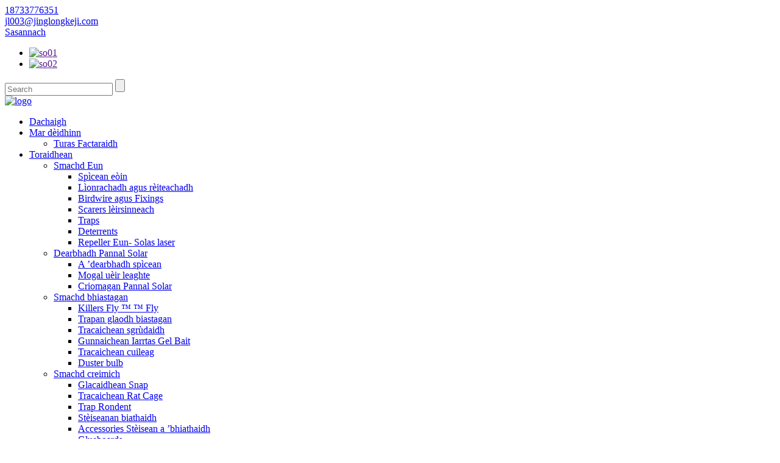

--- FILE ---
content_type: text/html
request_url: http://gd.jlpestsupplies.com/proofing-spikes/
body_size: 7670
content:
<!DOCTYPE html>
<html dir="ltr" lang="en">
<head>
<title>Luchd-saothrachaidh &amp; solaraichean spìcean dearbhaidh - factaraidh dearbhaidh spìcean Sìona</title>
<meta content="text/html; charset=utf-8" http-equiv="Content-Type"/>
<meta content="width=device-width,initial-scale=1,minimum-scale=1,maximum-scale=1,user-scalable=no" name="viewport"/>
<link href="" rel="apple-touch-icon-precomposed"/>
<meta content="telephone=no" name="format-detection"/>
<meta content="yes" name="apple-mobile-web-app-capable"/>
<meta content="black" name="apple-mobile-web-app-status-bar-style"/>
<link href="//cdncn.goodao.net/jlpestsupplies/style/global/style.css" rel="stylesheet"/>
<link href="//cdncn.goodao.net/jlpestsupplies/style/public/public.css" rel="stylesheet"/>
<link href="//cdncn.goodao.net/jlpestsupplies/logo3.png" rel="shortcut icon"/>
<link href="https://www.jlpestsupplies.com/proofing-spikes/" rel="canonical"/>
<meta content="A ’dearbhadh luchd-saothrachaidh spìcean, factaraidh, solaraichean à Sìona, A-nis tha sinn air dàimhean eagrachaidh seasmhach agus fada aithneachadh le luchd-ceannach à Ameireagadh a Tuath, Taobh an Iar na Roinn Eòrpa, Afraga, Ameireaga a-Deas, a bharrachd air 60 dùthaich agus sgìre. " name="description"/>
</head>
<body>
<section class="container">
<header class="head-wrapper">
<nav class="topbar">
<section class="layout">
<div class="gm-sep head-contact">
<div class="head-phone"><a href="tel:18733776351"><span>
          18733776351          </span></a></div>
<div class="head-email"><a class="add_email12" href="javascript:"><span>
          jl003@jinglongkeji.com          </span></a></div>
</div>
<div class="change-language ensemble">
<div class="change-language-info">
<div class="change-language-title medium-title">
<div class="language-flag language-flag-en"><a href="https://www.jlpestsupplies.com/"><b class="country-flag"></b><span>Sasannach</span> </a></div>
<b class="language-icon"></b>
</div>
<div class="change-language-cont sub-content">
<div class="empty"></div>
</div>
</div>
</div>
<!--theme077--> <ul class="social-list">
<li><a href="" target="_blank"><img alt="so01" src="//cdncn.goodao.net/jlpestsupplies/so011.png"/></a></li>
<li><a href="" target="_blank"><img alt="so02" src="//cdncn.goodao.net/jlpestsupplies/so021.png"/></a></li>
</ul>
<section class="head-search">
<div class="head-search-form">
<form action="/search.php" method="get">
<input class="search-ipt" id="s" name="s" placeholder="Search" type="text"/>
<input name="cat" type="hidden" value="490"/>
<input class="search-btn" id="searchsubmit" type="submit" value=""/>
</form>
</div>
<span class="search-toggle"></span> </section>
</section>
</nav>
<nav class="nav-bar">
<section class="nav-wrap">
<div class="logo"> <a href="http://gd.jlpestsupplies.com/">
<img alt="logo" src="//cdncn.goodao.net/jlpestsupplies/logo2.png"/>
</a></div>
<ul class="nav">
<li><a href="/">Dachaigh</a></li>
<li><a href="http://gd.jlpestsupplies.com/about-us/">Mar dèidhinn</a>
<ul class="sub-menu">
<li><a href="http://gd.jlpestsupplies.com/factory-tour/">Turas Factaraidh</a></li>
</ul>
</li>
<li class="current-menu-ancestor"><a href="http://gd.jlpestsupplies.com/products/">Toraidhean</a>
<ul class="sub-menu">
<li><a href="http://gd.jlpestsupplies.com/bird-control/">Smachd Eun</a>
<ul class="sub-menu">
<li><a href="http://gd.jlpestsupplies.com/bird-spikes/">Spìcean eòin</a></li>
<li><a href="http://gd.jlpestsupplies.com/netting-and-fixings/">Lìonrachadh agus rèiteachadh</a></li>
<li><a href="http://gd.jlpestsupplies.com/birdwire-and-fixings/">Birdwire agus Fixings</a></li>
<li><a href="http://gd.jlpestsupplies.com/visual-scarers/">Scarers lèirsinneach</a></li>
<li><a href="http://gd.jlpestsupplies.com/traps/">Traps</a></li>
<li><a href="http://gd.jlpestsupplies.com/deterrents/">Deterrents</a></li>
<li><a href="http://gd.jlpestsupplies.com/bird-repeller-laser-light/">Repeller Eun- Solas laser</a></li>
</ul>
</li>
<li class="current-menu-ancestor current-menu-parent"><a href="http://gd.jlpestsupplies.com/solar-panel-proofing/">Dearbhadh Pannal Solar</a>
<ul class="sub-menu">
<li class="nav-current"><a href="http://gd.jlpestsupplies.com/proofing-spikes/">A ’dearbhadh spìcean</a></li>
<li><a href="http://gd.jlpestsupplies.com/welded-wire-mesh/">Mogal uèir leaghte</a></li>
<li><a href="http://gd.jlpestsupplies.com/solar-panel-clips/">Criomagan Pannal Solar</a></li>
</ul>
</li>
<li><a href="http://gd.jlpestsupplies.com/insect-control/">Smachd bhiastagan</a>
<ul class="sub-menu">
<li><a href="http://gd.jlpestsupplies.com/fly-hunter-fly-killers/">Killers Fly ™ ™ Fly</a></li>
<li><a href="http://gd.jlpestsupplies.com/insect-glue-traps/">Trapan glaodh biastagan</a></li>
<li><a href="http://gd.jlpestsupplies.com/monitoring-traps/">Tracaichean sgrùdaidh</a></li>
<li><a href="http://gd.jlpestsupplies.com/bait-gel-application-guns/">Gunnaichean Iarrtas Gel Bait</a></li>
<li><a href="http://gd.jlpestsupplies.com/fly-traps/">Tracaichean cuileag</a></li>
<li><a href="http://gd.jlpestsupplies.com/bulb-duster/">Duster bulb</a></li>
</ul>
</li>
<li><a href="http://gd.jlpestsupplies.com/rodent-control/">Smachd creimich</a>
<ul class="sub-menu">
<li><a href="http://gd.jlpestsupplies.com/snap-traps/">Glacaidhean Snap</a></li>
<li><a href="http://gd.jlpestsupplies.com/rat-cage-traps/">Tracaichean Rat Cage</a></li>
<li><a href="http://gd.jlpestsupplies.com/rondent-trap/">Trap Rondent</a></li>
<li><a href="http://gd.jlpestsupplies.com/bait-stations/">Stèiseanan biathaidh</a></li>
<li><a href="http://gd.jlpestsupplies.com/bait-station-accessories/">Accessories Stèisean a ’bhiathaidh</a></li>
<li><a href="http://gd.jlpestsupplies.com/glueboards/">Glueboards</a></li>
<li><a href="http://gd.jlpestsupplies.com/proofing-products/">Toraidhean dearbhaidh</a></li>
<li><a href="http://gd.jlpestsupplies.com/drain-equipments/">Uidheam drèanaidh</a></li>
<li><a href="http://gd.jlpestsupplies.com/electric-roden-killer/">Marbhadh dealain Roden</a></li>
</ul>
</li>
<li><a href="http://gd.jlpestsupplies.com/wildlife-animal-control/">Smachd Ainmhidhean Fiath-bheathaichean</a>
<ul class="sub-menu">
<li><a href="http://gd.jlpestsupplies.com/live-catch-cage-traps/">Glacaidhean glacaidh glacaidh beò</a></li>
<li><a href="http://gd.jlpestsupplies.com/mole-trap/">Trap Mole</a></li>
<li><a href="http://gd.jlpestsupplies.com/snake-tong/">Tong nathair</a></li>
</ul>
</li>
<li><a href="http://gd.jlpestsupplies.com/mps-system/">Siostam MPS</a></li>
</ul>
</li>
<li><a href="http://gd.jlpestsupplies.com/news_catalog/news-events/">NAIDHEACHDAN &amp; TACHARTASAN</a></li>
<li><a href="http://gd.jlpestsupplies.com/news_catalog/blog/">BLOG</a></li>
<li><a href="http://gd.jlpestsupplies.com/contact-us/">Cuir fios thugainn</a></li>
</ul>
</section>
</nav>
</header>
<nav class="path-bar">
<ul class="path-nav">
<li> <a href="http://gd.jlpestsupplies.com/" itemprop="breadcrumb">Dachaigh</a></li><li> <a href="http://gd.jlpestsupplies.com/products/" itemprop="breadcrumb" title="Products">Toraidhean</a> </li><li> <a href="http://gd.jlpestsupplies.com/solar-panel-proofing/" itemprop="breadcrumb" title="Solar Panel Proofing">Dearbhadh Pannal Solar</a> </li><li> <a href="#">A ’dearbhadh spìcean</a></li>
</ul>
</nav>
<section class="page-layout">
<section class="layout">
<aside class="aside">
<section class="aside-wrap">
<section class="side-widget">
<div class="side-tit-bar">
<h4 class="side-tit">Roinnean-seòrsa</h4>
</div>
<div class="side-cate side-hide">
<ul class="side-cate-menu">
<li><a href="http://gd.jlpestsupplies.com/bird-control/">Smachd Eun</a>
<ul class="sub-menu">
<li><a href="http://gd.jlpestsupplies.com/bird-spikes/">Spìcean eòin</a></li>
<li><a href="http://gd.jlpestsupplies.com/netting-and-fixings/">Lìonrachadh agus rèiteachadh</a></li>
<li><a href="http://gd.jlpestsupplies.com/birdwire-and-fixings/">Birdwire agus Fixings</a></li>
<li><a href="http://gd.jlpestsupplies.com/visual-scarers/">Scarers lèirsinneach</a></li>
<li><a href="http://gd.jlpestsupplies.com/traps/">Traps</a></li>
<li><a href="http://gd.jlpestsupplies.com/deterrents/">Deterrents</a></li>
<li><a href="http://gd.jlpestsupplies.com/bird-repeller-laser-light/">Repeller Eun- Solas laser</a></li>
</ul>
</li>
<li class="current-menu-ancestor current-menu-parent"><a href="http://gd.jlpestsupplies.com/solar-panel-proofing/">Dearbhadh Pannal Solar</a>
<ul class="sub-menu">
<li class="nav-current"><a href="http://gd.jlpestsupplies.com/proofing-spikes/">A ’dearbhadh spìcean</a></li>
<li><a href="http://gd.jlpestsupplies.com/welded-wire-mesh/">Mogal uèir leaghte</a></li>
<li><a href="http://gd.jlpestsupplies.com/solar-panel-clips/">Criomagan Pannal Solar</a></li>
</ul>
</li>
<li><a href="http://gd.jlpestsupplies.com/insect-control/">Smachd bhiastagan</a>
<ul class="sub-menu">
<li><a href="http://gd.jlpestsupplies.com/fly-hunter-fly-killers/">Killers Fly ™ ™ Fly</a></li>
<li><a href="http://gd.jlpestsupplies.com/insect-glue-traps/">Trapan glaodh biastagan</a></li>
<li><a href="http://gd.jlpestsupplies.com/monitoring-traps/">Tracaichean sgrùdaidh</a></li>
<li><a href="http://gd.jlpestsupplies.com/bait-gel-application-guns/">Gunnaichean Iarrtas Gel Bait</a></li>
<li><a href="http://gd.jlpestsupplies.com/fly-traps/">Tracaichean cuileag</a></li>
<li><a href="http://gd.jlpestsupplies.com/bulb-duster/">Duster bulb</a></li>
</ul>
</li>
<li><a href="http://gd.jlpestsupplies.com/rodent-control/">Smachd creimich</a>
<ul class="sub-menu">
<li><a href="http://gd.jlpestsupplies.com/snap-traps/">Glacaidhean Snap</a></li>
<li><a href="http://gd.jlpestsupplies.com/rat-cage-traps/">Tracaichean Rat Cage</a></li>
<li><a href="http://gd.jlpestsupplies.com/rondent-trap/">Trap Rondent</a></li>
<li><a href="http://gd.jlpestsupplies.com/bait-stations/">Stèiseanan biathaidh</a></li>
<li><a href="http://gd.jlpestsupplies.com/bait-station-accessories/">Accessories Stèisean a ’bhiathaidh</a></li>
<li><a href="http://gd.jlpestsupplies.com/glueboards/">Glueboards</a></li>
<li><a href="http://gd.jlpestsupplies.com/proofing-products/">Toraidhean dearbhaidh</a></li>
<li><a href="http://gd.jlpestsupplies.com/drain-equipments/">Uidheam drèanaidh</a></li>
<li><a href="http://gd.jlpestsupplies.com/electric-roden-killer/">Marbhadh dealain Roden</a></li>
</ul>
</li>
<li><a href="http://gd.jlpestsupplies.com/wildlife-animal-control/">Smachd Ainmhidhean Fiath-bheathaichean</a>
<ul class="sub-menu">
<li><a href="http://gd.jlpestsupplies.com/live-catch-cage-traps/">Glacaidhean glacaidh glacaidh beò</a></li>
<li><a href="http://gd.jlpestsupplies.com/mole-trap/">Trap Mole</a></li>
<li><a href="http://gd.jlpestsupplies.com/snake-tong/">Tong nathair</a></li>
</ul>
</li>
<li><a href="http://gd.jlpestsupplies.com/mps-system/">Siostam MPS</a></li>
</ul>
</div>
</section>
<section class="side-widget">
<div class="side-tit-bar">
<h4 class="side-tit">Toraidhean feart</h4>
</div>
<section class="products-scroll-list-wrap side-hide">
<a class="products-scroll-btn-prev" href="javascript:"><b></b></a>
<div class="products-scroll-list">
<ul>
<li>
<a href="http://gd.jlpestsupplies.com/6803-stainless-steel-frame-glue-board-fly-trap-lamp-product/"><img alt="6803 Stainless Steel Frame Glue Board Fly Trap Lamp" src="//cdncn.goodao.net/jlpestsupplies/image15-300x200.jpg"/></a>
<div class="pd-info">
<div class="pd-name"><a href="http://gd.jlpestsupplies.com/6803-stainless-steel-frame-glue-board-fly-trap-lamp-product/">6803 Lampa ribe cuileag bòrd stàilinn stàilinn gun staoin</a></div>
</div>
</li>
<li>
<a href="http://gd.jlpestsupplies.com/snake-tong-product/"><img alt="Snake Tong" src="//cdncn.goodao.net/jlpestsupplies/iu2tar2c4g0.jpg"/></a>
<div class="pd-info">
<div class="pd-name"><a href="http://gd.jlpestsupplies.com/snake-tong-product/">Tong nathair</a></div>
</div>
</li>
<li>
<a href="http://gd.jlpestsupplies.com/foldable-screen-rat-traps-3006-product/"><img alt="Foldable Screen Rat Traps 3006" src="//cdncn.goodao.net/jlpestsupplies/ut3haekjc33.jpg"/></a>
<div class="pd-info">
<div class="pd-name"><a href="http://gd.jlpestsupplies.com/foldable-screen-rat-traps-3006-product/">Trapan Rat Foldable Screen 3006</a></div>
</div>
</li>
<li>
<a href="http://gd.jlpestsupplies.com/bird-spike-s40-product/"><img alt="Bird Spike S40" src="//cdncn.goodao.net/jlpestsupplies/fvr1z3e4xdd.jpg"/></a>
<div class="pd-info">
<div class="pd-name"><a href="http://gd.jlpestsupplies.com/bird-spike-s40-product/">Spike eun S40</a></div>
</div>
</li>
<li>
<a href="http://gd.jlpestsupplies.com/bird-spike-5010-50-product/"><img alt="Bird Spike 5010-50" src="//cdncn.goodao.net/jlpestsupplies/jfg00vtmof2.jpg"/></a>
<div class="pd-info">
<div class="pd-name"><a href="http://gd.jlpestsupplies.com/bird-spike-5010-50-product/">Spike eòin 5010-50</a></div>
</div>
</li>
</ul>
</div>
<a class="products-scroll-btn-next" href="javascript:"><b></b></a>
</section>
</section>
</section>
</aside>
<section class="products-main">
<div class="main-tit-bar">
<h1 class="title">A ’dearbhadh spìcean</h1>
<div class="share-this">
<div class="addthis_sharing_toolbox"></div>
</div>
<div class="clear"></div>
</div>
<section class="product-list">
<ul class="product_list_items">
<li class="product_list_item">
<figure>
<span class="item_img"><img alt="Solar Panel Spikes ​SP24" src="//cdncn.goodao.net/jlpestsupplies/f2j5kigdsmb.jpg"/><a href="http://gd.jlpestsupplies.com/solar-panel-spikes-bsp24-product/" target="_blank" title="Solar Panel Spikes ​SP24"></a> </span>
<figcaption>
<div class="item_information">
<h3 class="item_title"><a href="http://gd.jlpestsupplies.com/solar-panel-spikes-bsp24-product/" target="_blank" title="Solar Panel Spikes ​SP24">Spikes Pannal Solar SP24</a></h3>
<div class="item_info"><p>Spikes Pannal Solar SP24</p>
<p><a>Fiosrachadh:</a></p>
<p>Spikes Pannal Solar</p>
<p>SP24</p>
<p> </p>
<p>Tuairisgeulan: uèir SS304, 1.3x110mm le bonn PC, 50cm agus 40 prìne gach stiall</p>
<p>Meudan toraidh: L333xW70xH100 (mm)</p>
<p>Pacadh: 50 meatair / carton</p>
<p>Beachdan: Air a dhealbhadh gu sònraichte gus casg a chuir air eòin airson pannal grèine</p>
<p> </p>
</div>
</div>
<div class="product_btns">
<a class="priduct_btn_inquiry add_email12" href="javascript:" target="_blank">rannsachadh</a><a class="priduct_btn_detail" href="http://gd.jlpestsupplies.com/solar-panel-spikes-bsp24-product/">mion-fhiosrachadh</a>
</div>
</figcaption>
</figure>
</li>
<li class="product_list_item">
<figure>
<span class="item_img"><img alt="Adjustable Solar Panel Blockings" src="//cdncn.goodao.net/jlpestsupplies/qidxynrnh2n.jpg"/><a href="http://gd.jlpestsupplies.com/adjustable-solar-panel-blockings-product/" target="_blank" title="Adjustable Solar Panel Blockings"></a> </span>
<figcaption>
<div class="item_information">
<h3 class="item_title"><a href="http://gd.jlpestsupplies.com/adjustable-solar-panel-blockings-product/" target="_blank" title="Adjustable Solar Panel Blockings">Blocaichean Pannal Solar a ghabhas atharrachadh</a></h3>
<div class="item_info"><p>Blocaichean Pannal Solar a ghabhas atharrachadh
</p><ul><a>Fiosrachadh:</a>
<p>Blocaichean Pannal Solar 5018-A Adjustable</p>
<p><br/></p>
<p>Tuairisgeulan: uèir SS304, trast-thomhas 2mm, le stàilinn no bonn plastaig.</p>
<p><br/></p>
<p>JL5018A-130: Bun stàilinn gun staoin, L1000xH130mm, 100cm agus 40 prìne gach stiall</p>
<p>JL5018A-160: Bun stàilinn gun staoin, L1000xH160mm, 100cm agus 40 prìne gach stiall</p>
<p>JL5018A-210: Bun stàilinn gun staoin, L1000xH210mm, 100cm agus 40 prìne gach stiall</p>
<p><br/></p>
<p>JL5018A-130P: Bunait plastaig, L500xH130mm, 50cm agus 20 prìne gach stiall</p>
<p>JL5018A-160P: Bunait plastaig, L500xH160mm, 50cm agus 20 prìne gach stiall</p>
<p>JL5018A-210P: Bunait plastaig, L500xH210mm, 50cm agus 20 prìne gach stiall</p>
<p><br/></p>
</ul>
</div>
</div>
<div class="product_btns">
<a class="priduct_btn_inquiry add_email12" href="javascript:" target="_blank">rannsachadh</a><a class="priduct_btn_detail" href="http://gd.jlpestsupplies.com/adjustable-solar-panel-blockings-product/">mion-fhiosrachadh</a>
</div>
</figcaption>
</figure>
</li>
</ul>
</section>
<section class="page-bar">
<div class="pages"></div>
</section>
</section>
</section>
</section>
<footer class="foot-wrapper">
<div class="layout">
<div class="gm-sep foot-items">
<section class="foot-item foot-item-contact">
<div class="foot-cont">
<ul class="foot-contact-list">
<li class="foot-phone"><span class="item-label">Fòn: </span><span class="item-txt">18733776351</span></li> <li class="foot-email"><span class="item-label">Post-d: </span><span class="item-txt"><a class="add_email12" href="mailto:jl003@jinglongkeji.com">jl003@jinglongkeji.com</a></span></li> <li class="foot-addr"><span class="item-label">Seòladh: </span><span class="item-txt">Baile Guoqiao, Baile Yuqiao, Siorrachd Dongguang, Cathair Cangzhou, Roinn Hebei, Sìona</span></li> </ul>
</div>
</section>
<section class="foot-item foot-item-inquiry">
<h2 class="foot-tit">Rannsachadh airson Pricelist</h2>
<div class="foot-cont">
<div class="subscribe">
<p>Airson ceistean mu na toraidhean no am pricelist againn, fàg am post-d thugainn agus cuiridh sinn fios thugainn taobh a-staigh 24 uairean.</p>
<div class="subscribe-form">
<a class="email inquiryfoot" onclick="showMsgPop();">Rannsachadh airson Pricelist</a>
</div>
</div>
</div>
</section>
</div>
</div>
<section class="footer">
<div class="layout">
<ul class="foot-nav">
<li><a href="http://gd.jlpestsupplies.com/about-us/">Mar dèidhinn</a></li>
<li><a href="http://gd.jlpestsupplies.com/products/">Toraidhean</a></li>
<li><a href="http://gd.jlpestsupplies.com/news_catalog/news-events/">NAIDHEACHDAN &amp; TACHARTASAN</a></li>
<li><a href="http://gd.jlpestsupplies.com/news_catalog/blog/">BLOG</a></li>
<li><a href="http://gd.jlpestsupplies.com/contact-us/">Cuir fios thugainn</a></li>
</ul>
<div class="copyright">© Dlighe-sgrìobhaidh - 2019-2020: Gach còir glèidhte.   </div>
</div>
</section>
</footer>
<div class="foot-gotop"></div>
<aside class="scrollsidebar" id="scrollsidebar">
<section class="side_content">
<div class="side_list">
<header class="hd"><img alt="Online Inuiry" src="//cdn.goodao.net/title_pic.png"/></header>
<div class="cont">
<li><a class="email" href="javascript:" onclick="showMsgPop();">Cuir post-d</a></li>
</div>
<div class="side_title"><a class="close_btn"><span>x</span></a></div>
</div>
</section>
<div class="show_btn"></div>
</aside>
<section class="inquiry-pop-bd">
<section class="inquiry-pop">
<i class="ico-close-pop" onclick="hideMsgPop();"></i>
<script src="//www.globalso.site/form.js" type="text/javascript"></script>
</section>
</section>
<script src="//cdncn.goodao.net/jlpestsupplies/style/global/js/jquery.min.js" type="text/javascript"></script>
<script src="//cdncn.goodao.net/jlpestsupplies/style/global/js/common.js" type="text/javascript"></script>
<script src="//cdncn.goodao.net/jlpestsupplies/style/public/public.js" type="text/javascript"></script>
<!--[if lt IE 9]>
<script src="//cdn.goodao.net/jlpestsupplies/style/global/js/html5.js"></script>
<![endif]-->
</section>
<ul class="prisna-wp-translate-seo" id="prisna-translator-seo"><li class="language-flag language-flag-en"><a href="https://www.jlpestsupplies.com/proofing-spikes/" target="_blank" title="English"><b class="country-flag"></b><span>Sasannach</span></a></li><li class="language-flag language-flag-fr"><a href="http://fr.jlpestsupplies.com/proofing-spikes/" target="_blank" title="French"><b class="country-flag"></b><span>Frangach</span></a></li><li class="language-flag language-flag-de"><a href="http://de.jlpestsupplies.com/proofing-spikes/" target="_blank" title="German"><b class="country-flag"></b><span>Gearmailteach</span></a></li><li class="language-flag language-flag-pt"><a href="http://pt.jlpestsupplies.com/proofing-spikes/" target="_blank" title="Portuguese"><b class="country-flag"></b><span>Portugalach</span></a></li><li class="language-flag language-flag-es"><a href="http://es.jlpestsupplies.com/proofing-spikes/" target="_blank" title="Spanish"><b class="country-flag"></b><span>Spàinneach</span></a></li><li class="language-flag language-flag-ru"><a href="http://ru.jlpestsupplies.com/proofing-spikes/" target="_blank" title="Russian"><b class="country-flag"></b><span>Ruiseanach</span></a></li><li class="language-flag language-flag-ja"><a href="http://ja.jlpestsupplies.com/proofing-spikes/" target="_blank" title="Japanese"><b class="country-flag"></b><span>Iapanach</span></a></li><li class="language-flag language-flag-ko"><a href="http://ko.jlpestsupplies.com/proofing-spikes/" target="_blank" title="Korean"><b class="country-flag"></b><span>Corèanach</span></a></li><li class="language-flag language-flag-ar"><a href="http://ar.jlpestsupplies.com/proofing-spikes/" target="_blank" title="Arabic"><b class="country-flag"></b><span>Arabach</span></a></li><li class="language-flag language-flag-ga"><a href="http://ga.jlpestsupplies.com/proofing-spikes/" target="_blank" title="Irish"><b class="country-flag"></b><span>Èireannach</span></a></li><li class="language-flag language-flag-el"><a href="http://el.jlpestsupplies.com/proofing-spikes/" target="_blank" title="Greek"><b class="country-flag"></b><span>Grèigeach</span></a></li><li class="language-flag language-flag-tr"><a href="http://tr.jlpestsupplies.com/proofing-spikes/" target="_blank" title="Turkish"><b class="country-flag"></b><span>Turcais</span></a></li><li class="language-flag language-flag-it"><a href="http://it.jlpestsupplies.com/proofing-spikes/" target="_blank" title="Italian"><b class="country-flag"></b><span>Eadailteach</span></a></li><li class="language-flag language-flag-da"><a href="http://da.jlpestsupplies.com/proofing-spikes/" target="_blank" title="Danish"><b class="country-flag"></b><span>Dànach</span></a></li><li class="language-flag language-flag-ro"><a href="http://ro.jlpestsupplies.com/proofing-spikes/" target="_blank" title="Romanian"><b class="country-flag"></b><span>Romànianach</span></a></li><li class="language-flag language-flag-id"><a href="http://id.jlpestsupplies.com/proofing-spikes/" target="_blank" title="Indonesian"><b class="country-flag"></b><span>And-Innseach</span></a></li><li class="language-flag language-flag-cs"><a href="http://cs.jlpestsupplies.com/proofing-spikes/" target="_blank" title="Czech"><b class="country-flag"></b><span>Seacach</span></a></li><li class="language-flag language-flag-af"><a href="http://af.jlpestsupplies.com/proofing-spikes/" target="_blank" title="Afrikaans"><b class="country-flag"></b><span>Afrikaanach</span></a></li><li class="language-flag language-flag-sv"><a href="http://sv.jlpestsupplies.com/proofing-spikes/" target="_blank" title="Swedish"><b class="country-flag"></b><span>Suaineach</span></a></li><li class="language-flag language-flag-pl"><a href="http://pl.jlpestsupplies.com/proofing-spikes/" target="_blank" title="Polish"><b class="country-flag"></b><span>Pòlainneach</span></a></li><li class="language-flag language-flag-eu"><a href="http://eu.jlpestsupplies.com/proofing-spikes/" target="_blank" title="Basque"><b class="country-flag"></b><span>Basgach</span></a></li><li class="language-flag language-flag-ca"><a href="http://ca.jlpestsupplies.com/proofing-spikes/" target="_blank" title="Catalan"><b class="country-flag"></b><span>Catalanach</span></a></li><li class="language-flag language-flag-eo"><a href="http://eo.jlpestsupplies.com/proofing-spikes/" target="_blank" title="Esperanto"><b class="country-flag"></b><span>Esperanto</span></a></li><li class="language-flag language-flag-hi"><a href="http://hi.jlpestsupplies.com/proofing-spikes/" target="_blank" title="Hindi"><b class="country-flag"></b><span>Indeach</span></a></li><li class="language-flag language-flag-lo"><a href="http://lo.jlpestsupplies.com/proofing-spikes/" target="_blank" title="Lao"><b class="country-flag"></b><span>Lao</span></a></li><li class="language-flag language-flag-sq"><a href="http://sq.jlpestsupplies.com/proofing-spikes/" target="_blank" title="Albanian"><b class="country-flag"></b><span>Albànianach</span></a></li><li class="language-flag language-flag-am"><a href="http://am.jlpestsupplies.com/proofing-spikes/" target="_blank" title="Amharic"><b class="country-flag"></b><span>Amharic</span></a></li><li class="language-flag language-flag-hy"><a href="http://hy.jlpestsupplies.com/proofing-spikes/" target="_blank" title="Armenian"><b class="country-flag"></b><span>Armenianach</span></a></li><li class="language-flag language-flag-az"><a href="http://az.jlpestsupplies.com/proofing-spikes/" target="_blank" title="Azerbaijani"><b class="country-flag"></b><span>Azerbaijani</span></a></li><li class="language-flag language-flag-be"><a href="http://be.jlpestsupplies.com/proofing-spikes/" target="_blank" title="Belarusian"><b class="country-flag"></b><span>Belarusianach</span></a></li><li class="language-flag language-flag-bn"><a href="http://bn.jlpestsupplies.com/proofing-spikes/" target="_blank" title="Bengali"><b class="country-flag"></b><span>Bengàlach</span></a></li><li class="language-flag language-flag-bs"><a href="http://bs.jlpestsupplies.com/proofing-spikes/" target="_blank" title="Bosnian"><b class="country-flag"></b><span>Bosnianach</span></a></li><li class="language-flag language-flag-bg"><a href="http://bg.jlpestsupplies.com/proofing-spikes/" target="_blank" title="Bulgarian"><b class="country-flag"></b><span>Bulgàrianach</span></a></li><li class="language-flag language-flag-ceb"><a href="http://ceb.jlpestsupplies.com/proofing-spikes/" target="_blank" title="Cebuano"><b class="country-flag"></b><span>Cebuano</span></a></li><li class="language-flag language-flag-ny"><a href="http://ny.jlpestsupplies.com/proofing-spikes/" target="_blank" title="Chichewa"><b class="country-flag"></b><span>Chichewa</span></a></li><li class="language-flag language-flag-co"><a href="http://co.jlpestsupplies.com/proofing-spikes/" target="_blank" title="Corsican"><b class="country-flag"></b><span>Corsicanach</span></a></li><li class="language-flag language-flag-hr"><a href="http://hr.jlpestsupplies.com/proofing-spikes/" target="_blank" title="Croatian"><b class="country-flag"></b><span>Croatianach</span></a></li><li class="language-flag language-flag-nl"><a href="http://nl.jlpestsupplies.com/proofing-spikes/" target="_blank" title="Dutch"><b class="country-flag"></b><span>Duitseach</span></a></li><li class="language-flag language-flag-et"><a href="http://et.jlpestsupplies.com/proofing-spikes/" target="_blank" title="Estonian"><b class="country-flag"></b><span>Estòinianach</span></a></li><li class="language-flag language-flag-tl"><a href="http://tl.jlpestsupplies.com/proofing-spikes/" target="_blank" title="Filipino"><b class="country-flag"></b><span>Filipineach</span></a></li><li class="language-flag language-flag-fi"><a href="http://fi.jlpestsupplies.com/proofing-spikes/" target="_blank" title="Finnish"><b class="country-flag"></b><span>Fionnlaineach</span></a></li><li class="language-flag language-flag-fy"><a href="http://fy.jlpestsupplies.com/proofing-spikes/" target="_blank" title="Frisian"><b class="country-flag"></b><span>Frisealach</span></a></li><li class="language-flag language-flag-gl"><a href="http://gl.jlpestsupplies.com/proofing-spikes/" target="_blank" title="Galician"><b class="country-flag"></b><span>Galicianach</span></a></li><li class="language-flag language-flag-ka"><a href="http://ka.jlpestsupplies.com/proofing-spikes/" target="_blank" title="Georgian"><b class="country-flag"></b><span>Georgianach</span></a></li><li class="language-flag language-flag-gu"><a href="http://gu.jlpestsupplies.com/proofing-spikes/" target="_blank" title="Gujarati"><b class="country-flag"></b><span>Gujarati</span></a></li><li class="language-flag language-flag-ht"><a href="http://ht.jlpestsupplies.com/proofing-spikes/" target="_blank" title="Haitian"><b class="country-flag"></b><span>Haitian</span></a></li><li class="language-flag language-flag-ha"><a href="http://ha.jlpestsupplies.com/proofing-spikes/" target="_blank" title="Hausa"><b class="country-flag"></b><span>Hausa</span></a></li><li class="language-flag language-flag-haw"><a href="http://haw.jlpestsupplies.com/proofing-spikes/" target="_blank" title="Hawaiian"><b class="country-flag"></b><span>Hawaiianach</span></a></li><li class="language-flag language-flag-iw"><a href="http://iw.jlpestsupplies.com/proofing-spikes/" target="_blank" title="Hebrew"><b class="country-flag"></b><span>Eabhrach</span></a></li><li class="language-flag language-flag-hmn"><a href="http://hmn.jlpestsupplies.com/proofing-spikes/" target="_blank" title="Hmong"><b class="country-flag"></b><span>Hmong</span></a></li><li class="language-flag language-flag-hu"><a href="http://hu.jlpestsupplies.com/proofing-spikes/" target="_blank" title="Hungarian"><b class="country-flag"></b><span>Hungàrianach</span></a></li><li class="language-flag language-flag-is"><a href="http://is.jlpestsupplies.com/proofing-spikes/" target="_blank" title="Icelandic"><b class="country-flag"></b><span>Innis Tìleach</span></a></li><li class="language-flag language-flag-ig"><a href="http://ig.jlpestsupplies.com/proofing-spikes/" target="_blank" title="Igbo"><b class="country-flag"></b><span>Igbo</span></a></li><li class="language-flag language-flag-jw"><a href="http://jw.jlpestsupplies.com/proofing-spikes/" target="_blank" title="Javanese"><b class="country-flag"></b><span>Iabhaininnseach</span></a></li><li class="language-flag language-flag-kn"><a href="http://kn.jlpestsupplies.com/proofing-spikes/" target="_blank" title="Kannada"><b class="country-flag"></b><span>Kannada</span></a></li><li class="language-flag language-flag-kk"><a href="http://kk.jlpestsupplies.com/proofing-spikes/" target="_blank" title="Kazakh"><b class="country-flag"></b><span>Kasakh</span></a></li><li class="language-flag language-flag-km"><a href="http://km.jlpestsupplies.com/proofing-spikes/" target="_blank" title="Khmer"><b class="country-flag"></b><span>Khmer</span></a></li><li class="language-flag language-flag-ku"><a href="http://ku.jlpestsupplies.com/proofing-spikes/" target="_blank" title="Kurdish"><b class="country-flag"></b><span>Curdach</span></a></li><li class="language-flag language-flag-ky"><a href="http://ky.jlpestsupplies.com/proofing-spikes/" target="_blank" title="Kyrgyz"><b class="country-flag"></b><span>Kyrgyz</span></a></li><li class="language-flag language-flag-la"><a href="http://la.jlpestsupplies.com/proofing-spikes/" target="_blank" title="Latin"><b class="country-flag"></b><span>Laidinn</span></a></li><li class="language-flag language-flag-lv"><a href="http://lv.jlpestsupplies.com/proofing-spikes/" target="_blank" title="Latvian"><b class="country-flag"></b><span>Latbhianach</span></a></li><li class="language-flag language-flag-lt"><a href="http://lt.jlpestsupplies.com/proofing-spikes/" target="_blank" title="Lithuanian"><b class="country-flag"></b><span>Lithuanianach</span></a></li><li class="language-flag language-flag-lb"><a href="http://lb.jlpestsupplies.com/proofing-spikes/" target="_blank" title="Luxembou.."><b class="country-flag"></b><span>Luxembou ..</span></a></li><li class="language-flag language-flag-mk"><a href="http://mk.jlpestsupplies.com/proofing-spikes/" target="_blank" title="Macedonian"><b class="country-flag"></b><span>Macedonianach</span></a></li><li class="language-flag language-flag-mg"><a href="http://mg.jlpestsupplies.com/proofing-spikes/" target="_blank" title="Malagasy"><b class="country-flag"></b><span>Malagasy</span></a></li><li class="language-flag language-flag-ms"><a href="http://ms.jlpestsupplies.com/proofing-spikes/" target="_blank" title="Malay"><b class="country-flag"></b><span>Malaidheach</span></a></li><li class="language-flag language-flag-ml"><a href="http://ml.jlpestsupplies.com/proofing-spikes/" target="_blank" title="Malayalam"><b class="country-flag"></b><span>Malayalamach</span></a></li><li class="language-flag language-flag-mt"><a href="http://mt.jlpestsupplies.com/proofing-spikes/" target="_blank" title="Maltese"><b class="country-flag"></b><span>Malteseach</span></a></li><li class="language-flag language-flag-mi"><a href="http://mi.jlpestsupplies.com/proofing-spikes/" target="_blank" title="Maori"><b class="country-flag"></b><span>Maori</span></a></li><li class="language-flag language-flag-mr"><a href="http://mr.jlpestsupplies.com/proofing-spikes/" target="_blank" title="Marathi"><b class="country-flag"></b><span>Marathiach</span></a></li><li class="language-flag language-flag-mn"><a href="http://mn.jlpestsupplies.com/proofing-spikes/" target="_blank" title="Mongolian"><b class="country-flag"></b><span>Mongolianach</span></a></li><li class="language-flag language-flag-my"><a href="http://my.jlpestsupplies.com/proofing-spikes/" target="_blank" title="Burmese"><b class="country-flag"></b><span>Burmese</span></a></li><li class="language-flag language-flag-ne"><a href="http://ne.jlpestsupplies.com/proofing-spikes/" target="_blank" title="Nepali"><b class="country-flag"></b><span>Nepalach</span></a></li><li class="language-flag language-flag-no"><a href="http://no.jlpestsupplies.com/proofing-spikes/" target="_blank" title="Norwegian"><b class="country-flag"></b><span>Lochlannach</span></a></li><li class="language-flag language-flag-ps"><a href="http://ps.jlpestsupplies.com/proofing-spikes/" target="_blank" title="Pashto"><b class="country-flag"></b><span>Pashto</span></a></li><li class="language-flag language-flag-fa"><a href="http://fa.jlpestsupplies.com/proofing-spikes/" target="_blank" title="Persian"><b class="country-flag"></b><span>Persianach</span></a></li><li class="language-flag language-flag-pa"><a href="http://pa.jlpestsupplies.com/proofing-spikes/" target="_blank" title="Punjabi"><b class="country-flag"></b><span>Punjabi</span></a></li><li class="language-flag language-flag-sr"><a href="http://sr.jlpestsupplies.com/proofing-spikes/" target="_blank" title="Serbian"><b class="country-flag"></b><span>Serbianach</span></a></li><li class="language-flag language-flag-st"><a href="http://st.jlpestsupplies.com/proofing-spikes/" target="_blank" title="Sesotho"><b class="country-flag"></b><span>Sesotho</span></a></li><li class="language-flag language-flag-si"><a href="http://si.jlpestsupplies.com/proofing-spikes/" target="_blank" title="Sinhala"><b class="country-flag"></b><span>Sinhala</span></a></li><li class="language-flag language-flag-sk"><a href="http://sk.jlpestsupplies.com/proofing-spikes/" target="_blank" title="Slovak"><b class="country-flag"></b><span>Slovacanach</span></a></li><li class="language-flag language-flag-sl"><a href="http://sl.jlpestsupplies.com/proofing-spikes/" target="_blank" title="Slovenian"><b class="country-flag"></b><span>Slobhenianach</span></a></li><li class="language-flag language-flag-so"><a href="http://so.jlpestsupplies.com/proofing-spikes/" target="_blank" title="Somali"><b class="country-flag"></b><span>Somali</span></a></li><li class="language-flag language-flag-sm"><a href="http://sm.jlpestsupplies.com/proofing-spikes/" target="_blank" title="Samoan"><b class="country-flag"></b><span>Samoan</span></a></li><li class="language-flag language-flag-gd"><a href="http://gd.jlpestsupplies.com/proofing-spikes/" target="_blank" title="Scots Gaelic"><b class="country-flag"></b><span>Gàidhlig na h-Alba</span></a></li><li class="language-flag language-flag-sn"><a href="http://sn.jlpestsupplies.com/proofing-spikes/" target="_blank" title="Shona"><b class="country-flag"></b><span>Shona</span></a></li><li class="language-flag language-flag-sd"><a href="http://sd.jlpestsupplies.com/proofing-spikes/" target="_blank" title="Sindhi"><b class="country-flag"></b><span>Sindeach</span></a></li><li class="language-flag language-flag-su"><a href="http://su.jlpestsupplies.com/proofing-spikes/" target="_blank" title="Sundanese"><b class="country-flag"></b><span>Sundanese</span></a></li><li class="language-flag language-flag-sw"><a href="http://sw.jlpestsupplies.com/proofing-spikes/" target="_blank" title="Swahili"><b class="country-flag"></b><span>Swahilieach</span></a></li><li class="language-flag language-flag-tg"><a href="http://tg.jlpestsupplies.com/proofing-spikes/" target="_blank" title="Tajik"><b class="country-flag"></b><span>Tajik</span></a></li><li class="language-flag language-flag-ta"><a href="http://ta.jlpestsupplies.com/proofing-spikes/" target="_blank" title="Tamil"><b class="country-flag"></b><span>Tamileach</span></a></li><li class="language-flag language-flag-te"><a href="http://te.jlpestsupplies.com/proofing-spikes/" target="_blank" title="Telugu"><b class="country-flag"></b><span>Telugach</span></a></li><li class="language-flag language-flag-th"><a href="http://th.jlpestsupplies.com/proofing-spikes/" target="_blank" title="Thai"><b class="country-flag"></b><span>Thaidheach</span></a></li><li class="language-flag language-flag-uk"><a href="http://uk.jlpestsupplies.com/proofing-spikes/" target="_blank" title="Ukrainian"><b class="country-flag"></b><span>Ucràinis</span></a></li><li class="language-flag language-flag-ur"><a href="http://ur.jlpestsupplies.com/proofing-spikes/" target="_blank" title="Urdu"><b class="country-flag"></b><span>Urdu</span></a></li><li class="language-flag language-flag-uz"><a href="http://uz.jlpestsupplies.com/proofing-spikes/" target="_blank" title="Uzbek"><b class="country-flag"></b><span>Uzbek</span></a></li><li class="language-flag language-flag-vi"><a href="http://vi.jlpestsupplies.com/proofing-spikes/" target="_blank" title="Vietnamese"><b class="country-flag"></b><span>Bhietnam</span></a></li><li class="language-flag language-flag-cy"><a href="http://cy.jlpestsupplies.com/proofing-spikes/" target="_blank" title="Welsh"><b class="country-flag"></b><span>Cuimris</span></a></li><li class="language-flag language-flag-xh"><a href="http://xh.jlpestsupplies.com/proofing-spikes/" target="_blank" title="Xhosa"><b class="country-flag"></b><span>Zhosa</span></a></li><li class="language-flag language-flag-yi"><a href="http://yi.jlpestsupplies.com/proofing-spikes/" target="_blank" title="Yiddish"><b class="country-flag"></b><span>Yiddish</span></a></li><li class="language-flag language-flag-yo"><a href="http://yo.jlpestsupplies.com/proofing-spikes/" target="_blank" title="Yoruba"><b class="country-flag"></b><span>Yoruba</span></a></li><li class="language-flag language-flag-zu"><a href="http://zu.jlpestsupplies.com/proofing-spikes/" target="_blank" title="Zulu"><b class="country-flag"></b><span>Zulu</span></a></li></ul> <script>
function getCookie(name) {
    var arg = name + "=";
    var alen = arg.length;
    var clen = document.cookie.length;
    var i = 0;
    while (i < clen) {
        var j = i + alen;
        if (document.cookie.substring(i, j) == arg) return getCookieVal(j);
        i = document.cookie.indexOf(" ", i) + 1;
        if (i == 0) break;
    }
    return null;
}
function setCookie(name, value) {
    var expDate = new Date();
    var argv = setCookie.arguments;
    var argc = setCookie.arguments.length;
    var expires = (argc > 2) ? argv[2] : null;
    var path = (argc > 3) ? argv[3] : null;
    var domain = (argc > 4) ? argv[4] : null;
    var secure = (argc > 5) ? argv[5] : false;
    if (expires != null) {
        expDate.setTime(expDate.getTime() + expires);
    }
    document.cookie = name + "=" + escape(value) + ((expires == null) ? "": ("; expires=" + expDate.toUTCString())) + ((path == null) ? "": ("; path=" + path)) + ((domain == null) ? "": ("; domain=" + domain)) + ((secure == true) ? "; secure": "");
}
function getCookieVal(offset) {
    var endstr = document.cookie.indexOf(";", offset);
    if (endstr == -1) endstr = document.cookie.length;
    return unescape(document.cookie.substring(offset, endstr));
}

var firstshow = 0;
var cfstatshowcookie = getCookie('easyiit_stats');
if (cfstatshowcookie != 1) {
    a = new Date();
    h = a.getHours();
    m = a.getMinutes();
    s = a.getSeconds();
    sparetime = 1000 * 60 * 60 * 24 * 1 - (h * 3600 + m * 60 + s) * 1000 - 1;
    setCookie('easyiit_stats', 1, sparetime, '/');
    firstshow = 1;
}
if (!navigator.cookieEnabled) {
    firstshow = 0;
}
var referrer = escape(document.referrer);
var currweb = escape(location.href);
var screenwidth = screen.width;
var screenheight = screen.height;
var screencolordepth = screen.colorDepth;
$(function($){
   $.get("/statistic.php", { action:'stats_init', assort:0, referrer:referrer, currweb:currweb , firstshow:firstshow ,screenwidth:screenwidth, screenheight: screenheight, screencolordepth: screencolordepth, ranstr: Math.random()},function(data){}, "json");
			
});
</script>
</body>
</html><!-- Globalso Cache file was created in 0.11388206481934 seconds, on 24-10-20 11:18:40 --><!-- via php -->